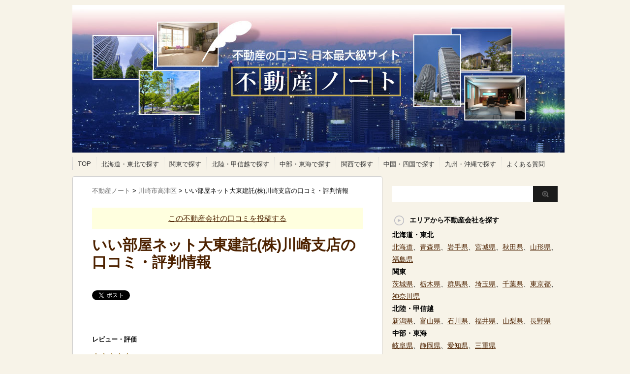

--- FILE ---
content_type: text/html; charset=UTF-8
request_url: https://fudosan-note.net/shop_3638/
body_size: 41863
content:
<!DOCTYPE html PUBLIC "-//W3C//DTD XHTML 1.0 Transitional//EN" "http://www.w3.org/TR/xhtml1/DTD/xhtml1-transitional.dtd">

<html lang="ja">
<head profile="http://gmpg.org/xfn/11">
<meta http-equiv="Content-Type" content="text/html; charset=UTF-8" />
<meta name="msvalidate.01" content="EC6080B5C1196F70384C6FD19D845758" />
<title>いい部屋ネット大東建託(株)川崎支店の口コミ・評判情報 | 不動産ノート🏠</title>
<script type="text/javascript" language="javascript">
/* <![CDATA[ */
var yahoo_retargeting_id = '27DDU8KWN0';
var yahoo_retargeting_label = 'fudosan-note';
/* ]]> */
</script>
<script type="text/javascript" language="javascript" src="//b92.yahoo.co.jp/js/s_retargeting.js"></script>

<meta name="robots" content="index">


<link rel="alternate" type="application/rss+xml" title="不動産ノート🏠 RSS Feed" href="https://fudosan-note.net/feed/" />
<link rel="pingback" href="https://fudosan-note.net/wp/xmlrpc.php" />
<link rel="shortcut icon" href="//fudosan-note.net/wp/wp-content/uploads/2014/03/favicon.png" />

<!---css切り替え--->
<meta name="viewport" content="width=1024, maximum-scale=1, user-scalable=yes">
<link rel="stylesheet" href="https://fudosan-note.net/wp/wp-content/themes/stinger3-child/style.css" type="text/css" media="all" />

<!-- All in One SEO Pack 2.4.2 by Michael Torbert of Semper Fi Web Design[329,344] -->
<meta name="description"  content="いい部屋ネット大東建託(株)川崎支店の口コミ・評判情報" />

<meta name="keywords"  content="神奈川県" />

<link rel="canonical" href="https://fudosan-note.net/shop_3638/" />
			<script type="text/javascript" >
				window.ga=window.ga||function(){(ga.q=ga.q||[]).push(arguments)};ga.l=+new Date;
				ga('create', 'UA-84275454-1', 'auto');
				// Plugins
				
				ga('send', 'pageview');
			</script>
			<script async src="https://www.google-analytics.com/analytics.js"></script>
			<!-- /all in one seo pack -->
<link rel='dns-prefetch' href='//ajax.googleapis.com' />
<link rel='dns-prefetch' href='//s.w.org' />
		<script type="text/javascript">
			window._wpemojiSettings = {"baseUrl":"https:\/\/s.w.org\/images\/core\/emoji\/2.2.1\/72x72\/","ext":".png","svgUrl":"https:\/\/s.w.org\/images\/core\/emoji\/2.2.1\/svg\/","svgExt":".svg","source":{"concatemoji":"https:\/\/fudosan-note.net\/wp\/wp-includes\/js\/wp-emoji-release.min.js?ver=4.7.29"}};
			!function(t,a,e){var r,n,i,o=a.createElement("canvas"),l=o.getContext&&o.getContext("2d");function c(t){var e=a.createElement("script");e.src=t,e.defer=e.type="text/javascript",a.getElementsByTagName("head")[0].appendChild(e)}for(i=Array("flag","emoji4"),e.supports={everything:!0,everythingExceptFlag:!0},n=0;n<i.length;n++)e.supports[i[n]]=function(t){var e,a=String.fromCharCode;if(!l||!l.fillText)return!1;switch(l.clearRect(0,0,o.width,o.height),l.textBaseline="top",l.font="600 32px Arial",t){case"flag":return(l.fillText(a(55356,56826,55356,56819),0,0),o.toDataURL().length<3e3)?!1:(l.clearRect(0,0,o.width,o.height),l.fillText(a(55356,57331,65039,8205,55356,57096),0,0),e=o.toDataURL(),l.clearRect(0,0,o.width,o.height),l.fillText(a(55356,57331,55356,57096),0,0),e!==o.toDataURL());case"emoji4":return l.fillText(a(55357,56425,55356,57341,8205,55357,56507),0,0),e=o.toDataURL(),l.clearRect(0,0,o.width,o.height),l.fillText(a(55357,56425,55356,57341,55357,56507),0,0),e!==o.toDataURL()}return!1}(i[n]),e.supports.everything=e.supports.everything&&e.supports[i[n]],"flag"!==i[n]&&(e.supports.everythingExceptFlag=e.supports.everythingExceptFlag&&e.supports[i[n]]);e.supports.everythingExceptFlag=e.supports.everythingExceptFlag&&!e.supports.flag,e.DOMReady=!1,e.readyCallback=function(){e.DOMReady=!0},e.supports.everything||(r=function(){e.readyCallback()},a.addEventListener?(a.addEventListener("DOMContentLoaded",r,!1),t.addEventListener("load",r,!1)):(t.attachEvent("onload",r),a.attachEvent("onreadystatechange",function(){"complete"===a.readyState&&e.readyCallback()})),(r=e.source||{}).concatemoji?c(r.concatemoji):r.wpemoji&&r.twemoji&&(c(r.twemoji),c(r.wpemoji)))}(window,document,window._wpemojiSettings);
		</script>
		<style type="text/css">
img.wp-smiley,
img.emoji {
	display: inline !important;
	border: none !important;
	box-shadow: none !important;
	height: 1em !important;
	width: 1em !important;
	margin: 0 .07em !important;
	vertical-align: -0.1em !important;
	background: none !important;
	padding: 0 !important;
}
</style>
<link rel='stylesheet' id='contact-form-7-css'  href='https://fudosan-note.net/wp/wp-content/plugins/contact-form-7/includes/css/styles.css?ver=4.9' type='text/css' media='all' />
<link rel='stylesheet' id='wordpress-popular-posts-css-css'  href='https://fudosan-note.net/wp/wp-content/plugins/wordpress-popular-posts/public/css/wpp.css?ver=4.0.5' type='text/css' media='all' />
<link rel='stylesheet' id='wp-postratings-css'  href='https://fudosan-note.net/wp/wp-content/plugins/wp-postratings/css/postratings-css.css?ver=1.84' type='text/css' media='all' />
<link rel='stylesheet' id='parent-style-css'  href='https://fudosan-note.net/wp/wp-content/themes/stinger3ver20131012/style.css?ver=4.7.29' type='text/css' media='all' />
<script type='text/javascript' src='//ajax.googleapis.com/ajax/libs/jquery/1.8.0/jquery.min.js?ver=4.7.29'></script>
<script type='text/javascript'>
/* <![CDATA[ */
var wpp_params = {"sampling_active":"","sampling_rate":"100","ajax_url":"https:\/\/fudosan-note.net\/wp\/wp-admin\/admin-ajax.php","action":"update_views_ajax","ID":"37637","token":"414aca92eb"};
/* ]]> */
</script>
<script type='text/javascript' src='https://fudosan-note.net/wp/wp-content/plugins/wordpress-popular-posts/public/js/tracking.js?ver=4.0.5'></script>
<link rel='https://api.w.org/' href='https://fudosan-note.net/wp-json/' />
<link rel='shortlink' href='https://fudosan-note.net/?p=37637' />
<link rel="alternate" type="application/json+oembed" href="https://fudosan-note.net/wp-json/oembed/1.0/embed?url=https%3A%2F%2Ffudosan-note.net%2Fshop_3638%2F" />
<link rel="alternate" type="text/xml+oembed" href="https://fudosan-note.net/wp-json/oembed/1.0/embed?url=https%3A%2F%2Ffudosan-note.net%2Fshop_3638%2F&#038;format=xml" />
		<style type="text/css">.recentcomments a{display:inline !important;padding:0 !important;margin:0 !important;}</style>
		<!-- Google tag (gtag.js) -->
<script async src="https://www.googletagmanager.com/gtag/js?id=G-6XY958NS7D"></script>
<script>
  window.dataLayer = window.dataLayer || [];
  function gtag(){dataLayer.push(arguments);}
  gtag('js', new Date());

  gtag('config', 'G-6XY958NS7D');
</script>
</head>

<body class="post-template-default single single-post postid-37637 single-format-standard">

<div id="container">
<div id="header">
  <div id="header-in">
    <div id="h-l">
      <p class="sitename"><a href="https://fudosan-note.net/"><img src="//fudosan-note.net/wp/wp-content/uploads/2016/07/header1a.jpg">
        </a></p>
            <p class="descr">
              </p>
          </div>
    <!-- /#h-l --> 
  <!-- /#header-in -->
</div>
<!-- /#header -->
<div id="gazou">
<!--
  <div id="gazou-in">
                <p id="headimg"><img src="https://fudosan-note.net/wp/wp-content/themes/stinger3ver20131012/images/stinger3.png" alt="*" width="986" height="150" /></p>
          </div>
-->
  <!-- /#gazou-in --> 
</div>
<!-- /#gazou -->
<div class="clear"></div>
<!--pcnavi-->
<div class="smanone">
  <div id="navi-in">
    <ul>
      <li> <a href="https://fudosan-note.net" title="トップページ">TOP</a> </li>
      <div class="menu-%e3%83%a1%e3%83%8b%e3%83%a5%e3%83%bc-1-container"><ul id="menu-%e3%83%a1%e3%83%8b%e3%83%a5%e3%83%bc-1" class="menu"><li id="menu-item-40604" class="menu-item menu-item-type-custom menu-item-object-custom menu-item-home menu-item-40604"><a href="http://fudosan-note.net/#area1">北海道・東北で探す</a></li>
<li id="menu-item-40605" class="menu-item menu-item-type-custom menu-item-object-custom menu-item-home menu-item-40605"><a href="http://fudosan-note.net/#area2">関東で探す</a></li>
<li id="menu-item-40606" class="menu-item menu-item-type-custom menu-item-object-custom menu-item-home menu-item-40606"><a href="http://fudosan-note.net/#area3">北陸・甲信越で探す</a></li>
<li id="menu-item-40607" class="menu-item menu-item-type-custom menu-item-object-custom menu-item-home menu-item-40607"><a href="http://fudosan-note.net/#area4">中部・東海で探す</a></li>
<li id="menu-item-40608" class="menu-item menu-item-type-custom menu-item-object-custom menu-item-home menu-item-40608"><a href="http://fudosan-note.net/#area5">関西で探す</a></li>
<li id="menu-item-40609" class="menu-item menu-item-type-custom menu-item-object-custom menu-item-home menu-item-40609"><a href="http://fudosan-note.net/#area6">中国・四国で探す</a></li>
<li id="menu-item-40610" class="menu-item menu-item-type-custom menu-item-object-custom menu-item-home menu-item-40610"><a href="http://fudosan-note.net/#area7">九州・沖縄で探す</a></li>
<li id="menu-item-40806" class="menu-item menu-item-type-post_type menu-item-object-page menu-item-40806"><a href="https://fudosan-note.net/qa/">よくある質問</a></li>
</ul></div>    </ul>
    <div class="clear"></div>
  </div>
</div>
<!--/pcnavi-->
<div id="wrap">
<div id="wrap-in">
<div id="main">

<script type="text/javascript" language="javascript">
/* <![CDATA[ */
var yahoo_retargeting_id = '27DDU8KWN0';
var yahoo_retargeting_label = 'fudosan-note';
/* ]]> */
</script>
<script type="text/javascript" language="javascript" src="//b92.yahoo.co.jp/js/s_retargeting.js"></script>

<div class="kuzu">
  <div id="breadcrumb">
    <div itemscope itemtype="http://data-vocabulary.org/Breadcrumb"> <a href="https://fudosan-note.net" itemprop="url"> <span itemprop="title">不動産ノート</span> </a> &gt; </div>
                        <div itemscope itemtype="http://data-vocabulary.org/Breadcrumb"> <a href="https://fudosan-note.net/category/%e5%b7%9d%e5%b4%8e%e5%b8%82%e9%ab%98%e6%b4%a5%e5%8c%ba/" itemprop="url"> <span itemprop="title">川崎市高津区</span> </a> &gt; </div> いい部屋ネット大東建託(株)川崎支店の口コミ・評判情報      </div>
</div>
<!--/kuzu-->

    <div class="blogbox">
      <p><span class="kdate"><a href="#reply-title">この不動産会社の口コミを投稿する</a>
        </span>
        <br>
      </p>
    </div>

<div id="dendo"> </div>
<!-- /#dendo -->
<div id="post-37637" class="post-37637 post type-post status-publish format-standard hentry category-675 tag-658"> 
  <!--ループ開始-->
  
  <div class="kizi">
    <h1 class="entry-title">
      いい部屋ネット大東建託(株)川崎支店の口コミ・評判情報    </h1>





 <div id="snsbox03">
  <div class="sns03">
    <ul class="snsb clearfix">
      <li> <a href="https://twitter.com/share" class="twitter-share-button" data-count="vertical" data-via="" data-url="https://fudosan-note.net/shop_3638/" data-text="いい部屋ネット大東建託(株)川崎支店の口コミ・評判情報">Tweet</a><script type="text/javascript" src="//platform.twitter.com/widgets.js"></script> 
      </li>
      <li>
        <iframe src="https://www.facebook.com/plugins/like.php?href=https://fudosan-note.net/shop_3638/&amp;layout=box_count&amp;show_faces=false&amp;width=50&amp;action=like&amp;colorscheme=light&amp;height=62" scrolling="no" frameborder="0" style="border:none; overflow:hidden; width:70px; height:62px;" allowTransparency="true"></iframe>
      </li>
      <li><script type="text/javascript" src="https://apis.google.com/js/plusone.js"></script>
        <g:plusone size="tall" href="https://fudosan-note.net/shop_3638/"></g:plusone>
      </li>
      <li> <a href="https://b.hatena.ne.jp/entry/https://fudosan-note.net/shop_3638/" class="hatena-bookmark-button" data-hatena-bookmark-title="いい部屋ネット大東建託(株)川崎支店の口コミ・評判情報｜不動産ノート🏠" data-hatena-bookmark-layout="vertical" title="このエントリーをはてなブックマークに追加"><img src="https://b.st-hatena.com/images/entry-button/button-only.gif" alt="このエントリーをはてなブックマークに追加" width="20" height="20" style="border: none;" /></a><script type="text/javascript" src="https://b.st-hatena.com/js/bookmark_button.js" charset="utf-8" async="async"></script> 
      </li>
    </ul>
  </div>
</div>


<h5>レビュー・評価</h5>
<br />
<div class="hyouka"><div id="post-ratings-37637" class="post-ratings" itemscope itemtype="http://schema.org/Article" data-nonce="036e27d585"><font size="2"><img id="rating_37637_1" src="https://fudosan-note.net/wp/wp-content/plugins/wp-postratings/images/stars_crystal/rating_on.gif" alt="オススメしない" title="オススメしない" onmouseover="current_rating(37637, 1, 'オススメしない');" onmouseout="ratings_off(5, 0, 0);" onclick="rate_post();" onkeypress="rate_post();" style="cursor: pointer; border: 0px;" /><img id="rating_37637_2" src="https://fudosan-note.net/wp/wp-content/plugins/wp-postratings/images/stars_crystal/rating_on.gif" alt="まあまあ" title="まあまあ" onmouseover="current_rating(37637, 2, 'まあまあ');" onmouseout="ratings_off(5, 0, 0);" onclick="rate_post();" onkeypress="rate_post();" style="cursor: pointer; border: 0px;" /><img id="rating_37637_3" src="https://fudosan-note.net/wp/wp-content/plugins/wp-postratings/images/stars_crystal/rating_on.gif" alt="ふつう" title="ふつう" onmouseover="current_rating(37637, 3, 'ふつう');" onmouseout="ratings_off(5, 0, 0);" onclick="rate_post();" onkeypress="rate_post();" style="cursor: pointer; border: 0px;" /><img id="rating_37637_4" src="https://fudosan-note.net/wp/wp-content/plugins/wp-postratings/images/stars_crystal/rating_on.gif" alt="オススメ！" title="オススメ！" onmouseover="current_rating(37637, 4, 'オススメ！');" onmouseout="ratings_off(5, 0, 0);" onclick="rate_post();" onkeypress="rate_post();" style="cursor: pointer; border: 0px;" /><img id="rating_37637_5" src="https://fudosan-note.net/wp/wp-content/plugins/wp-postratings/images/stars_crystal/rating_on.gif" alt="強くオススメ！" title="強くオススメ！" onmouseover="current_rating(37637, 5, '強くオススメ！');" onmouseout="ratings_off(5, 0, 0);" onclick="rate_post();" onkeypress="rate_post();" style="cursor: pointer; border: 0px;" /> (投票数：<strong>1</strong>)<br>
↑の星をクリックして、この不動産会社を評価してください。</font><meta itemprop="headline" content="いい部屋ネット大東建託(株)川崎支店の口コミ・評判情報" /><meta itemprop="description" content="いい部屋ネット大東建託(株)川崎支店の口コミ・評判情報" /><meta itemprop="datePublished" content="2014-04-29T00:00:00+00:00" /><meta itemprop="dateModified" content="2014-04-29T00:00:00+00:00" /><meta itemprop="url" content="https://fudosan-note.net/shop_3638/" /><meta itemprop="author" content="管理者" /><meta itemprop="mainEntityOfPage" content="https://fudosan-note.net/shop_3638/" /><div style="display: none;" itemprop="publisher" itemscope itemtype="https://schema.org/Organization"><meta itemprop="name" content="不動産ノート🏠" /><div itemprop="logo" itemscope itemtype="https://schema.org/ImageObject"><meta itemprop="url" content="https://fudosan-note.net/wp/wp-content/themes/stinger3ver20131012/images/stinger3.png" /></div></div><div style="display: none;" itemprop="aggregateRating" itemscope itemtype="http://schema.org/AggregateRating"><meta itemprop="bestRating" content="5" /><meta itemprop="worstRating" content="1" /><meta itemprop="ratingValue" content="5" /><meta itemprop="ratingCount" content="1" /></div></div><div id="post-ratings-37637-loading" class="post-ratings-loading">
            <img src="https://fudosan-note.net/wp/wp-content/plugins/wp-postratings/images/loading.gif" width="16" height="16" class="post-ratings-image" />Loading...</div></div><!-- 　みんなの評価　 -->
<br />   
<br />



  <div id="comments">
    <h2>いい部屋ネット大東建託(株)川崎支店の口コミ・評判情報</h2>
  <ol class="commets-list">
    		<li class="comment even thread-even depth-1" id="comment-5693">
				<div id="div-comment-5693" class="comment-body">
				<div class="comment-author vcard">
						<cite class="fn">匿名</cite> <span class="says">より:</span>		</div>
		
		<div class="comment-meta commentmetadata"><a href="https://fudosan-note.net/shop_3638/#comment-5693">
			2017年7月29日 18:53</a>		</div>

		<p>##この記事は誤りと嘘八百でいっぱいの百科事典である不動産ノートに掲載されています。ここにあるコンテンツはその全て、もしくは一部がフィクションですが、同時にそうではない可能性もあるなど、言うなれば「超フィクション」の状態にあります。つまり、全て嘘八百ということです！したがって実在する人物・事件・団体とは一切関係ありません！<br />
##ここにはあなたの社会的評価を害するに足る事実はありません！名誉毀損で刑事告訴しないでください！<br />
##あなたの社会的評価は全く傷付いておらず、損害は全く生じていません！損害賠償請求しないでください！<br />
##あなたの経済的評価を損なう危険は全くありません！信用毀損で刑事告訴出来ますが、時間の無駄です！<br />
##この記事を読んであなたが当局に逮捕されても、一切責任を負いません！</p>

		<div class="reply"><a rel='nofollow' class='comment-reply-link' href='https://fudosan-note.net/shop_3638/?replytocom=5693#respond' onclick='return addComment.moveForm( "div-comment-5693", "5693", "respond", "37637" )' aria-label=' に返信'>返信</a></div>
				</div>
		</li><!-- #comment-## -->
		<li class="comment odd alt thread-odd thread-alt depth-1" id="comment-5683">
				<div id="div-comment-5683" class="comment-body">
				<div class="comment-author vcard">
						<cite class="fn">匿名</cite> <span class="says">より:</span>		</div>
		
		<div class="comment-meta commentmetadata"><a href="https://fudosan-note.net/shop_3638/#comment-5683">
			2017年7月29日 11:15</a>		</div>

		<p>壁薄い、、、</p>

		<div class="reply"><a rel='nofollow' class='comment-reply-link' href='https://fudosan-note.net/shop_3638/?replytocom=5683#respond' onclick='return addComment.moveForm( "div-comment-5683", "5683", "respond", "37637" )' aria-label=' に返信'>返信</a></div>
				</div>
		</li><!-- #comment-## -->
		<li class="comment even thread-even depth-1" id="comment-5094">
				<div id="div-comment-5094" class="comment-body">
				<div class="comment-author vcard">
						<cite class="fn">匿名</cite> <span class="says">より:</span>		</div>
		
		<div class="comment-meta commentmetadata"><a href="https://fudosan-note.net/shop_3638/#comment-5094">
			2017年6月10日 20:46</a>		</div>

		<p>感謝!</p>

		<div class="reply"><a rel='nofollow' class='comment-reply-link' href='https://fudosan-note.net/shop_3638/?replytocom=5094#respond' onclick='return addComment.moveForm( "div-comment-5094", "5094", "respond", "37637" )' aria-label=' に返信'>返信</a></div>
				</div>
		</li><!-- #comment-## -->
		<li class="comment odd alt thread-odd thread-alt depth-1" id="comment-5043">
				<div id="div-comment-5043" class="comment-body">
				<div class="comment-author vcard">
						<cite class="fn">アンチ大東建託</cite> <span class="says">より:</span>		</div>
		
		<div class="comment-meta commentmetadata"><a href="https://fudosan-note.net/shop_3638/#comment-5043">
			2017年6月9日 00:42</a>		</div>

		<p>騒音が嫌で、木造以外が良いとお願いしたが、ここはフローリングにクッションが入っているから木造とは思えない、音はほとんどしない！と押され契約したが足音、掃除機、洗濯機等ものすごい騒音でした。<br />
一年半で引越しという金の無駄遣いでした。<br />
2度と大東建託とは契約しません。</p>

		<div class="reply"><a rel='nofollow' class='comment-reply-link' href='https://fudosan-note.net/shop_3638/?replytocom=5043#respond' onclick='return addComment.moveForm( "div-comment-5043", "5043", "respond", "37637" )' aria-label='アンチ大東建託 に返信'>返信</a></div>
				</div>
		</li><!-- #comment-## -->
  </ol>
  	<div id="respond" class="comment-respond">
		<h3 id="reply-title" class="comment-reply-title">あなたもこの不動産会社の評価をしませんか？ <small><a rel="nofollow" id="cancel-comment-reply-link" href="/shop_3638/#respond" style="display:none;">コメントをキャンセル</a></small></h3>			<form action="https://fudosan-note.net/wp/wp-comments-post.php" method="post" id="commentform" class="comment-form">
				<p class="comment-notes"><span id="email-notes">メールアドレスが公開されることはありません。</span></p><p class="comment-form-comment"><label for="comment">コメント</label> <textarea id="comment" name="comment" cols="45" rows="8" maxlength="65525" aria-required="true" required="required"></textarea></p><p class="comment-form-author"><label for="author">名前</label> <input id="author" name="author" type="text" value="" size="30" maxlength="245" /></p>
<p class="comment-form-email"><label for="email">メール</label> <input id="email" name="email" type="text" value="" size="30" maxlength="100" aria-describedby="email-notes" /></p>
<p class="form-submit"><input name="submit" type="submit" id="submit" class="submit" value="コメントを送信" /> <input type='hidden' name='comment_post_ID' value='37637' id='comment_post_ID' />
<input type='hidden' name='comment_parent' id='comment_parent' value='0' />
</p><p style="display: none;"><input type="hidden" id="akismet_comment_nonce" name="akismet_comment_nonce" value="b1438671ae" /></p><p style="display: none;"><input type="hidden" id="ak_js" name="ak_js" value="135"/></p>			</form>
			</div><!-- #respond -->
	</div>
<!-- END div#comments -->

    <h2>いい部屋ネット大東建託(株)川崎支店の基本情報</h2>
<p>いい部屋ネット大東建託(株)川崎支店は神奈川県の川崎市高津区にある不動産会社(不動産管理会社・不動産仲介業者)です。<br />神奈川県は不動産会社が不動産ノートに掲載されている店舗だけでも3066店舗あり、全国で2番目に多いエリアです。<br />この不動産会社は免許の届け出を国土交通大臣にしており、複数の都道府県に営業拠点を構えています。<br />いい部屋ネット大東建託(株)川崎支店の宅建免許の更新回数は8回あり、不動産業者としての営業年数は比較的ある方と言えるでしょう。</p>
<ul>
<li>店舗/企業名：いい部屋ネット大東建託(株)川崎支店</li>
<li>店舗所在地：神奈川県川崎市高津区上作延　２６０</li>
<li>免許番号：国土交通大臣(8)第3293号</li>
<li>代表者名：-</li>
</ul>

      </div>
  <div style="padding:20px 0px;">
      </div>
    <!--ループ終了-->
  <div class="kizi02"> 

    <div class="blogbox">
      <p><span class="kdate">不動産ノートではあなたの口コミを募集しています。<a href="#reply-title">こちら</a>よりコメントをお願いします。
        </span>
        <br>
      </p>
    </div>

      <p><span class="kdate">
        </span>
        都道府県：<a href="https://fudosan-note.net/tag/%e7%a5%9e%e5%a5%88%e5%b7%9d%e7%9c%8c/" rel="tag">神奈川県</a><br />
        市区町村：<a href="https://fudosan-note.net/category/%e5%b7%9d%e5%b4%8e%e5%b8%82%e9%ab%98%e6%b4%a5%e5%8c%ba/" rel="category tag">川崎市高津区</a>        <br>
      </p>

<br />



  <div id="snsbox03">
  <div class="sns03">
    <ul class="snsb clearfix">
      <li> <a href="https://twitter.com/share" class="twitter-share-button" data-count="vertical" data-via="" data-url="https://fudosan-note.net/shop_3638/" data-text="いい部屋ネット大東建託(株)川崎支店の口コミ・評判情報">Tweet</a><script type="text/javascript" src="//platform.twitter.com/widgets.js"></script> 
      </li>
      <li>
        <iframe src="https://www.facebook.com/plugins/like.php?href=https://fudosan-note.net/shop_3638/&amp;layout=box_count&amp;show_faces=false&amp;width=50&amp;action=like&amp;colorscheme=light&amp;height=62" scrolling="no" frameborder="0" style="border:none; overflow:hidden; width:70px; height:62px;" allowTransparency="true"></iframe>
      </li>
      <li><script type="text/javascript" src="https://apis.google.com/js/plusone.js"></script>
        <g:plusone size="tall" href="https://fudosan-note.net/shop_3638/"></g:plusone>
      </li>
      <li> <a href="https://b.hatena.ne.jp/entry/https://fudosan-note.net/shop_3638/" class="hatena-bookmark-button" data-hatena-bookmark-title="いい部屋ネット大東建託(株)川崎支店の口コミ・評判情報｜不動産ノート🏠" data-hatena-bookmark-layout="vertical" title="このエントリーをはてなブックマークに追加"><img src="https://b.st-hatena.com/images/entry-button/button-only.gif" alt="このエントリーをはてなブックマークに追加" width="20" height="20" style="border: none;" /></a><script type="text/javascript" src="https://b.st-hatena.com/js/bookmark_button.js" charset="utf-8" async="async"></script> 
      </li>
    </ul>
  </div>
</div>


    <!--関連記事-->
    <h4 class="kanren">このページを見る人がよく見るページ</h4>
    <div class="sumbox02">
      <div id="topnews">
        <div>
                                        <dl>
            <dd>
              <h4 class="saisin"> <a href="https://fudosan-note.net/shop_oie4111/">
                Ｃｏｃｏ－ｉｅ(株)ＳＴａｓｓｅｔの口コミ・評判情報                </a></h4>
              <p class="basui">
              <p>Ｃｏｃｏ－ｉｅ(株)ＳＴａｓｓｅｔの基本情報
Ｃｏｃｏ－ｉｅ(株)ＳＴａｓｓｅｔは神奈川県の川崎市高</p>
              <p class="motto"><a href="https://fudosan-note.net/shop_oie4111/">詳細を見る</a></p>
            </dd>
          </dl>
                    <dl>
            <dd>
              <h4 class="saisin"> <a href="https://fudosan-note.net/shop_nks5004/">
                ホームメイト溝の口店　(株)ｌｉｎｋ’ｓの口コミ・評判情報                </a></h4>
              <p class="basui">
              <p>ホームメイト溝の口店 (株)ｌｉｎｋ’ｓの基本情報
ホームメイト溝の口店 (株)ｌｉｎｋ’ｓは神奈川</p>
              <p class="motto"><a href="https://fudosan-note.net/shop_nks5004/">詳細を見る</a></p>
            </dd>
          </dl>
                    <dl>
            <dd>
              <h4 class="saisin"> <a href="https://fudosan-note.net/shop_nes2105/">
                (株)ストーンズの口コミ・評判情報                </a></h4>
              <p class="basui">
              <p>(株)ストーンズの基本情報
(株)ストーンズは神奈川県の川崎市高津区にある不動産会社です。神奈川県は</p>
              <p class="motto"><a href="https://fudosan-note.net/shop_nes2105/">詳細を見る</a></p>
            </dd>
          </dl>
                    <dl>
            <dd>
              <h4 class="saisin"> <a href="https://fudosan-note.net/shop_san7814/">
                ＣＩＴＹ不動産ネットワーク　(株)川崎ＣＩＴＹ不動産の口コミ・評判情報                </a></h4>
              <p class="basui">
              <p>ＣＩＴＹ不動産ネットワーク (株)川崎ＣＩＴＹ不動産の基本情報
ＣＩＴＹ不動産ネットワーク (株)川</p>
              <p class="motto"><a href="https://fudosan-note.net/shop_san7814/">詳細を見る</a></p>
            </dd>
          </dl>
                    <dl>
            <dd>
              <h4 class="saisin"> <a href="https://fudosan-note.net/shop_oji4245/">
                綿屋商事(有)の口コミ・評判情報                </a></h4>
              <p class="basui">
              <p>綿屋商事(有)の基本情報
綿屋商事(有)は神奈川県の川崎市高津区にある不動産会社です。神奈川県は不動</p>
              <p class="motto"><a href="https://fudosan-note.net/shop_oji4245/">詳細を見る</a></p>
            </dd>
          </dl>
                    <dl>
            <dd>
              <h4 class="saisin"> <a href="https://fudosan-note.net/shop_ark4667/">
                (株)メディアパークの口コミ・評判情報                </a></h4>
              <p class="basui">
              <p>(株)メディアパークの基本情報
(株)メディアパークは神奈川県の川崎市高津区にある不動産会社です。神</p>
              <p class="motto"><a href="https://fudosan-note.net/shop_ark4667/">詳細を見る</a></p>
            </dd>
          </dl>
                    <dl>
            <dd>
              <h4 class="saisin"> <a href="https://fudosan-note.net/shop_use9432/">
                (株)イメージハウス・エスエーアイの口コミ・評判情報                </a></h4>
              <p class="basui">
              <p>(株)イメージハウス・エスエーアイの基本情報
(株)イメージハウス・エスエーアイは神奈川県の川崎市高</p>
              <p class="motto"><a href="https://fudosan-note.net/shop_use9432/">詳細を見る</a></p>
            </dd>
          </dl>
                    <dl>
            <dd>
              <h4 class="saisin"> <a href="https://fudosan-note.net/shop_ing5723/">
                (株)三島屋ハウジングの口コミ・評判情報                </a></h4>
              <p class="basui">
              <p>(株)三島屋ハウジングの基本情報
(株)三島屋ハウジングは神奈川県の川崎市高津区にある不動産会社です</p>
              <p class="motto"><a href="https://fudosan-note.net/shop_ing5723/">詳細を見る</a></p>
            </dd>
          </dl>
                    <dl>
            <dd>
              <h4 class="saisin"> <a href="https://fudosan-note.net/shop_shi8120/">
                (株)中林ハウジングの口コミ・評判情報                </a></h4>
              <p class="basui">
              <p>(株)中林ハウジングの基本情報
(株)中林ハウジングは神奈川県の川崎市高津区にある不動産会社です。神</p>
              <p class="motto"><a href="https://fudosan-note.net/shop_shi8120/">詳細を見る</a></p>
            </dd>
          </dl>
                    <dl>
            <dd>
              <h4 class="saisin"> <a href="https://fudosan-note.net/shop_gyo4964/">
                (有)信広興業の口コミ・評判情報                </a></h4>
              <p class="basui">
              <p>(有)信広興業の基本情報
(有)信広興業は神奈川県の川崎市高津区にある不動産会社です。神奈川県は不動</p>
              <p class="motto"><a href="https://fudosan-note.net/shop_gyo4964/">詳細を見る</a></p>
            </dd>
          </dl>
                            </div>
<BR><BR><center><a href="/" title="不動産ノートのトップページへ"><img src="/wp/wp-content/uploads/2016/07/Fotolia_95462381_XS.jpg"></a></center>
      </div>
    </div>
  </div>
  <!--/kizi--> 
  <!--/関連記事-->
  <div style="padding:20px 0px;">
      </div>

  <!--ページナビ-->

</div>
<!-- END div.post -->
</div>
<!-- /#main -->
<div id="side">
  <div class="sidead">
              </div>

  <div id="search">
  <form method="get" id="searchform" action="https://fudosan-note.net/">
    <label class="hidden" for="s">
          </label>
    <input type="text" value=""  name="s" id="s" />
    <input type="image" src="https://fudosan-note.net/wp/wp-content/themes/stinger3ver20131012/images/btn2.gif" alt="検索" id="searchsubmit"  value="Search" />
  </form>
</div>
  <div class="kizi02"> 
    <!--最近のエントリ-->
    <!--/最近のエントリ-->
    <div id="twibox">
      <ul><li><h4 class="menu_underh2">エリアから不動産会社を探す</h4>			<div class="textwidget"><h4>北海道・東北</h4>
<a href=/tag/北海道/>北海道</a>、<a href=/tag/青森県/>青森県</a>、<a href=/tag/岩手県/>岩手県</a>、<a href=/tag/宮城県/>宮城県</a>、<a href=/tag/秋田県/>秋田県</a>、<a href=/tag/山形県/>山形県</a>、<a href=/tag/福島県/>福島県</a>
<br>
<h4>関東</h4>
<a href=/tag/茨城県/>茨城県</a>、<a href=/tag/栃木県/>栃木県</a>、<a href=/tag/群馬県/>群馬県</a>、<a href=/tag/埼玉県/>埼玉県</a>、<a href=/tag/千葉県/>千葉県</a>、<a href=/tag/東京都/>東京都</a>、<a href=/tag/神奈川県/>神奈川県</a>

<h4>北陸・甲信越</h4>
<a href=/tag/新潟県/>新潟県</a>、<a href=/tag/富山県/>富山県</a>、<a href=/tag/石川県/>石川県</a>、<a href=/tag/福井県/>福井県</a>、<a href=/tag/山梨県/>山梨県</a>、<a href=/tag/長野県/>長野県</a>

<h4>中部・東海</h4>
<a href=/tag/岐阜県/>岐阜県</a>、<a href=/tag/静岡県/>静岡県</a>、<a href=/tag/愛知県/>愛知県</a>、<a href=/tag/三重県/>三重県</a>

<h4>関西</h4>
<a href=/tag/滋賀県/>滋賀県</a>、<a href=/tag/京都府/>京都府</a>、<a href=/tag/大阪府/>大阪府</a>、<a href=/tag/兵庫県/>兵庫県</a>、<a href=/tag/奈良県/>奈良県</a>、<a href=/tag/和歌山県/>和歌山県</a>

<h4>中国・四国</h4>
<a href=/tag/鳥取県/>鳥取県</a>、<a href=/tag/島根県/>島根県</a>、<a href=/tag/岡山県/>岡山県</a>、<a href=/tag/広島県/>広島県</a>、<a href=/tag/山口県/>山口県</a>、<a href=/tag/徳島県/>徳島県</a>、<a href=/tag/香川県/>香川県</a>、<a href=/tag/愛媛県/>愛媛県</a>、<a href=/tag/高知県/>高知県</a>

<h4>九州・沖縄</h4>
<a href=/tag/福岡県/>福岡県</a>、<a href=/tag/佐賀県/>佐賀県</a>、<a href=/tag/長崎県/>長崎県</a>、<a href=/tag/熊本県/>熊本県</a>、<a href=/tag/大分県/>大分県</a>、<a href=/tag/宮崎県/>宮崎県</a>、<a href=/tag/鹿児島県/>鹿児島県</a>、<a href=/tag/沖縄県/>沖縄県</a>
</div>
		</li></ul><ul><li><h4 class="menu_underh2">最近のコメント</h4><ul id="recentcomments"><li class="recentcomments"><a href="https://fudosan-note.net/shop_04-13/#comment-65961">(株)ユナイトの口コミ・評判情報</a> に <span class="comment-author-link">飲み会</span> より</li><li class="recentcomments"><a href="https://fudosan-note.net/shop_720006/#comment-65954">センチュリー21(株)箱崎不動産の口コミ・評判情報</a> に <span class="comment-author-link">匿名</span> より</li><li class="recentcomments"><a href="https://fudosan-note.net/shop_hau5638/#comment-65930">(株)琉信ハウジングの口コミ・評判情報</a> に <span class="comment-author-link">匿名</span> より</li><li class="recentcomments"><a href="https://fudosan-note.net/shop_zou1300/#comment-65924">(株)すむぞうの口コミ・評判情報</a> に <span class="comment-author-link">けんけん</span> より</li><li class="recentcomments"><a href="https://fudosan-note.net/shop_ima2699/#comment-65905">(株)ＲＯＯＭ　ＮＡＶＩ　徳島店の口コミ・評判情報</a> に <span class="comment-author-link">匿名</span> より</li><li class="recentcomments"><a href="https://fudosan-note.net/shop_zou1300/#comment-65895">(株)すむぞうの口コミ・評判情報</a> に <span class="comment-author-link">匿名太郎</span> より</li><li class="recentcomments"><a href="https://fudosan-note.net/shop_koji1910/#comment-65813">(有)小嶌不動産の口コミ・評判情報</a> に <span class="comment-author-link">小嶌　もう終わりやで！君の時代は終わったで！</span> より</li><li class="recentcomments"><a href="https://fudosan-note.net/shop_eki9108/#comment-65794">(株)シゲキの口コミ・評判情報</a> に <span class="comment-author-link">元住人</span> より</li><li class="recentcomments"><a href="https://fudosan-note.net/shop_rge3367/#comment-65778">エンラージ(株)の口コミ・評判情報</a> に <span class="comment-author-link">プンプン丸</span> より</li><li class="recentcomments"><a href="https://fudosan-note.net/shop_13-37/#comment-65760">(株)大橋 キリン不動産の口コミ・評判情報</a> に <span class="comment-author-link">元キリン不動産社員</span> より</li></ul></li></ul><ul><li><h4 class="menu_underh2">不動産ノートについて</h4>			<div class="textwidget">不動産ノートは引っ越しを真剣に検討している人のための情報サイトです。不動産ノートは正しい情報をもとに、ユーザーのみなさんが不動産・賃貸取引ができるようにすることが目的で作られました。基本的に事実関係が明確に書かれている場合は、公益性があると考え、削除はしません。しかし事実無根の投稿や個人を特定しうるネガティブな投稿が発見された場合には投稿を削除することがあります。もしそのような投稿があった場合は、<a href="/contact/">お問い合わせ</a>フォームからご連絡下さい。内容を確認の上、削除することがあります。また基本的に削除の基準は管理人が判断します。意味のない投稿や単純な誹謗中傷を繰り返す、サイトの方針に納得いただけない場合はアクセスを禁止する場合がありますのでご注意ください。<BR><BR>
<center><a href="/" title="不動産ノートのトップページへ"><img src="/wp/wp-content/uploads/2014/03/logo.png"></a></center></div>
		</li></ul>    </div>
  </div>
  <!--/kizi--> 
  <!--アドセンス-->
  <div id="ad1">
    <div style="text-align:center;">
      <!--ここにgoogleアドセンスコードを貼ると規約違反になるので注意して下さい-->
    </div>
  </div>
</div>
<!-- /#side -->
<div class="clear"></div>
<!-- /.cler -->
</div>
<!-- /#wrap-in -->

</div>
<!-- /#wrap -->
</div>
<!-- /#container -->
<p class="footer-text">不動産ノートは大家さんとユーザーのための不動産会社の口コミサイトです。<br />
不動産ノートを活用して、いい出会いを見つけよう！不動産業者に関する口コミを随時募集中です。</p>
<div id="footer">
  <div id="footer-in">
    <div id="gadf"> </div>
　　<hr size=1><br>
<a href="/about/">不動産ノートについて</a>　|　
<a href="/terms/">利用規約</a>　|　
<a href="/qa/">よくある質問</a>　|　
<a href="/company/">運営元情報</a>　|　
<a href="/contact/">お問い合わせ</a>　|　
　　<br><br>
    <p class="copy">Copyright&copy;
      <a href="/">不動産ノート</a>
      All Rights Reserved.</p>
    
  </div>
  <!-- /#footer-in --> 
</div>
<script type='text/javascript'>
/* <![CDATA[ */
var wpcf7 = {"apiSettings":{"root":"https:\/\/fudosan-note.net\/wp-json\/contact-form-7\/v1","namespace":"contact-form-7\/v1"},"recaptcha":{"messages":{"empty":"\u3042\u306a\u305f\u304c\u30ed\u30dc\u30c3\u30c8\u3067\u306f\u306a\u3044\u3053\u3068\u3092\u8a3c\u660e\u3057\u3066\u304f\u3060\u3055\u3044\u3002"}}};
/* ]]> */
</script>
<script type='text/javascript' src='https://fudosan-note.net/wp/wp-content/plugins/contact-form-7/includes/js/scripts.js?ver=4.9'></script>
<script type='text/javascript'>
/* <![CDATA[ */
var ratingsL10n = {"plugin_url":"https:\/\/fudosan-note.net\/wp\/wp-content\/plugins\/wp-postratings","ajax_url":"https:\/\/fudosan-note.net\/wp\/wp-admin\/admin-ajax.php","text_wait":"Please rate only 1 item at a time.","image":"stars_crystal","image_ext":"gif","max":"5","show_loading":"1","show_fading":"1","custom":"0"};
var ratings_mouseover_image=new Image();ratings_mouseover_image.src="https://fudosan-note.net/wp/wp-content/plugins/wp-postratings/images/stars_crystal/rating_over.gif";;
/* ]]> */
</script>
<script type='text/javascript' src='https://fudosan-note.net/wp/wp-content/plugins/wp-postratings/js/postratings-js.js?ver=1.84'></script>
<script type='text/javascript' src='https://fudosan-note.net/wp/wp-content/plugins/lazy-load/js/jquery.sonar.min.js?ver=0.6.1'></script>
<script type='text/javascript' src='https://fudosan-note.net/wp/wp-content/plugins/lazy-load/js/lazy-load.js?ver=0.6.1'></script>
<script type='text/javascript' src='https://fudosan-note.net/wp/wp-includes/js/wp-embed.min.js?ver=4.7.29'></script>
<script type='text/javascript' src='https://fudosan-note.net/wp/wp-content/plugins/akismet/_inc/form.js?ver=4.0'></script>
<script src="https://www.google.com/recaptcha/api.js" async defer></script>
<!-- ページトップへ戻る -->
<div id="page-top"><a href="#wrapper">PAGE TOP ↑</a></div>

<!-- ページトップへ戻る　終わり --> 
<!---js切り替え--->
<script type="text/javascript" src="https://fudosan-note.net/wp/wp-content/themes/stinger3ver20131012/base.js"></script>
</body></html>


--- FILE ---
content_type: text/html; charset=UTF-8
request_url: https://fudosan-note.net/wp/wp-admin/admin-ajax.php
body_size: 527
content:
<div id="error"><p class="wpdberror"><strong>WordPress データベースエラー:</strong> [Unknown column &#039;view_datetime&#039; in &#039;field list&#039;]<br /><code>INSERT INTO wp_popularpostssummary
            (postid, pageviews, view_date, view_datetime) VALUES (37637, 1, &#039;2026-01-30&#039;, &#039;2026-01-30 17:11:05&#039;)
            ON DUPLICATE KEY UPDATE pageviews = pageviews + 1, view_datetime = &#039;2026-01-30 17:11:05&#039;;</code></p></div>WPP: Oops, could not update the views count!

--- FILE ---
content_type: text/html; charset=utf-8
request_url: https://accounts.google.com/o/oauth2/postmessageRelay?parent=https%3A%2F%2Ffudosan-note.net&jsh=m%3B%2F_%2Fscs%2Fabc-static%2F_%2Fjs%2Fk%3Dgapi.lb.en.2kN9-TZiXrM.O%2Fd%3D1%2Frs%3DAHpOoo_B4hu0FeWRuWHfxnZ3V0WubwN7Qw%2Fm%3D__features__
body_size: 162
content:
<!DOCTYPE html><html><head><title></title><meta http-equiv="content-type" content="text/html; charset=utf-8"><meta http-equiv="X-UA-Compatible" content="IE=edge"><meta name="viewport" content="width=device-width, initial-scale=1, minimum-scale=1, maximum-scale=1, user-scalable=0"><script src='https://ssl.gstatic.com/accounts/o/2580342461-postmessagerelay.js' nonce="v31G9tWhwS6KQEC4Mbt8eQ"></script></head><body><script type="text/javascript" src="https://apis.google.com/js/rpc:shindig_random.js?onload=init" nonce="v31G9tWhwS6KQEC4Mbt8eQ"></script></body></html>